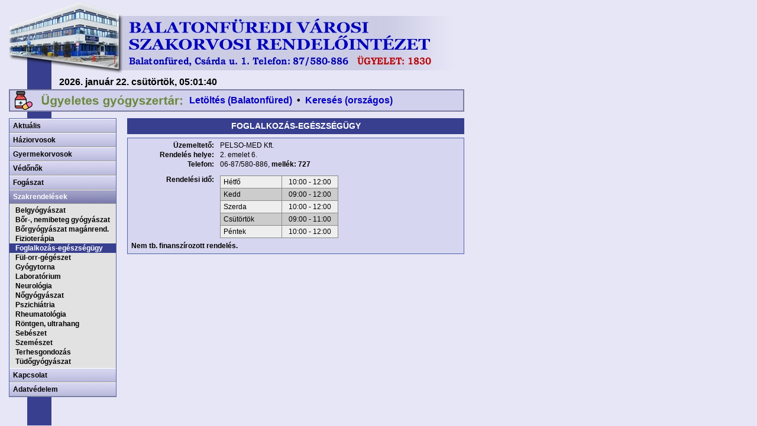

--- FILE ---
content_type: text/html; charset=UTF-8
request_url: http://furedrendelo.hu/foglalkozasegeszsegugy
body_size: 12074
content:

<!DOCTYPE html>
<html lang="hu">
<head>

<style>
	.popup-overlay {
		display:flex;
	  position: fixed;
	  top: 0;
	  left: 0;
	  width: 100%;
	  height: 100%;
	  background: rgba(0, 0, 0, 0.5);
	  justify-content: center;
	  align-items: center;
	  z-index: 9999;
	}

	.popup-box {
	  background: #fff;
	  padding: 30px;
	  border-radius: 10px;
	  box-shadow: 0 0 20px rgba(0,0,0,0.3);
	  max-width: 400px;
	  text-align: center;
	  animation: fadeIn 0.5s ease-in-out;
	}

	.popup-box h2 {
	  margin-top: 0;
	  color: #333;
	}

	.popup-box p {
	  color: #666;
	}

	.popup-box button {
	  margin-top: 20px;
	  padding: 10px 20px;
	  background-color: #0078D7;
	  color: white;
	  border: none;
	  border-radius: 5px;
	  cursor: pointer;
	  font-size: 16px;
	}

	.popup-box button:hover {
	  background-color: #005fa3;
	}

	@keyframes fadeIn {
	  from { opacity: 0; transform: scale(0.9); }
	  to { opacity: 1; transform: scale(1); }
	}
</style>

<!-- Google tag (gtag.js) -->
<script async src="https://www.googletagmanager.com/gtag/js?id=G-JNV0N6G08Y"></script>
<script>
  window.dataLayer = window.dataLayer || [];
  function gtag(){dataLayer.push(arguments);}
  gtag('js', new Date());

  gtag('config', 'G-JNV0N6G08Y');
</script>

  <meta http-equiv="Content-Type" content="text/html; charset=utf-8" />
	<title>SZAKORVOSI RENDELŐINTÉZET</title>
	
	<link rel="stylesheet" href="rendelo.css?20250831" />
	
	<script type="text/javascript" src="lib/jquery.js"></script>
	<script type="text/javascript" src="lib/jquery.form.js"></script>
	<script type="text/javascript" src="lib/chili-1.7.pack.js"></script>
	<script type="text/javascript" src="lib/jquery.easing.js"></script>
	<script type="text/javascript" src="lib/jquery.dimensions.js"></script>
	<script type="text/javascript" src="lib/jquery.accordion.js"></script>

	<script type="text/javascript">
	jQuery().ready(function(){
		var accordions = jQuery('#navigation');
		jQuery('#navigation').accordion({
			active: false,
			header: 'a.head',
			navigation: true,
			alwaysOpen: false,
			autoheight: false
		});
	});
	</script>


<script type="text/javascript">
<!--
function updateClock ( )
{
var weekday=new Array(7);
weekday[0]="vasárnap";
weekday[1]="hétfő";
weekday[2]="kedd";
weekday[3]="szerda";
weekday[4]="csütörtök";
weekday[5]="péntek";
weekday[6]="szombat";

var honapok=new Array(13);
honapok[0]="január";
honapok[1]="február";
honapok[2]="március";
honapok[3]="április";
honapok[4]="május";
honapok[5]="június";
honapok[6]="július";
honapok[7]="augusztus";
honapok[8]="szeptember";
honapok[9]="október";
honapok[10]="november";
honapok[11]="december";

  var currentTime = new Date ( );

  var currentYears = currentTime.getFullYear();
  var currentMonths = currentTime.getMonth();
  var currentDays = currentTime.getDate();
  
  var currentDayName = weekday[currentTime.getDay()];
  var currentMonthName = honapok[currentMonths]; 
  
  var currentHours = currentTime.getHours();
  var currentMinutes = currentTime.getMinutes();
  var currentSeconds = currentTime.getSeconds();

  // Pad the minutes and seconds with leading zeros, if required
  // currentDays = ( currentDays < 10 ? "0" : "" ) + currentDays;
  currentHours = ( currentHours < 10 ? "0" : "" ) + currentHours;
  currentMinutes = ( currentMinutes < 10 ? "0" : "" ) + currentMinutes;
  currentSeconds = ( currentSeconds < 10 ? "0" : "" ) + currentSeconds;

  // Choose either "AM" or "PM" as appropriate
//  var timeOfDay = ( currentHours < 12 ) ? "AM" : "PM";

  // Convert the hours component to 12-hour format if needed
//  currentHours = ( currentHours > 12 ) ? currentHours - 12 : currentHours;

  // Convert an hours component of "0" to "12"
//  currentHours = ( currentHours == 0 ) ? 12 : currentHours;

  // Compose the string for display
  var currentTimeString = currentYears + '. ' + currentMonthName + ' ' + currentDays + '. ' + 
    currentDayName + ', ' + currentHours + ":" + currentMinutes + ":" + currentSeconds;

  // Update the time display
  document.getElementById("clock").firstChild.nodeValue = currentTimeString;
}

// -->
</script>

</head>

<body onload="updateClock(); setInterval('updateClock()', 1000 )" >
  <div class="header">
  <span id="clock">&nbsp;</span>
  <div class="clear" style="height: 13px;"></div>
    <div style="padding: 0px 0px 0px 110px;">
  
    </div>
    <div style="padding: 0px 0px 0px 220px;">
<span style="position:relative; top: 0px;"><a href="/doc/Ugyelet_202601.pdf" target="_new">Letöltés (Balatonfüred)</a>&nbsp;&nbsp;&bull;&nbsp;&nbsp;<a href="https://www.ogyei.gov.hu/gyogyszertarkereso/" target="_new">Keresés (országos)</a></span>  
    </div>
  </div>
  
  <div class="container">
    <div class="menu">

  		<div  style="height:350px;margin-bottom:1em;">

        <ul id="navigation">
  
  				<li>
  					<a class="head" href="#">Aktuális</a>
  					<ul>
  					  <div class="mspacer"></div>
  						<li><a href="hirek">Hírek</a></li>
  						<li><a href="rendelesek">Rendelési idők</a></li>
  					  <div class="mspacer"></div>
  					</ul> 
  				</li>
  				<li>
  					<a class="head" href="#">Háziorvosok</a>
  					<ul>
  					  <div class="mspacer"></div>
  						<li><a href="gulyasjeno">Dr. Gulyás Jenő</a></li>
  						<li><a href="magyarcecilia">Dr. Magyar Cecília</a></li>
  						<li><a href="nagyartur">Dr. Nagy Artúr</a></li>
  						<li><a href="nagygabor">Dr. Nagy Gábor</a></li>
  						<li><a href="preiszadam">Dr. Preisz Ádám</a></li>
  					  <div class="mspacer"></div>
  					</ul> 
  				</li>
  				<li>
  					<a class="head" href="#">Gyermekorvosok</a>
  					<ul>
  					  <div class="mspacer"></div>
  						<li><a href="rozsandrea">Dr. Rozs Andrea</a></li>
  						<li><a href="gasparimre" >Dr. Gáspár Imre</a></li>
  						<li><a href="nagyszilveszter">Dr. Nagy Szilveszter</a></li>
  					  <div class="mspacer"></div>
  					</ul> 
  				</li>
  				<li>
  					<a class="head" href="#">Védőnők</a>
  					<ul>
  					  <div class="mspacer"></div>
  						<li><a href="polgarjudit">Komárominé Polgár Judit</a></li>
  						<li><a href="molnartunde" >Molnár Tünde</a></li>
  						<li><a href="peringeranita">Mucsi-Péringer Anita</a></li>
  						<li><a href="rostaborbala">Remsei-Rosta Borbála</a></li>
  						<li><a href="juhaszmaria" >Juhász Mária</a></li>
  						<li><a href="vazsonyialexandra"><span style="letter-spacing:-1px;">Paulovitsné Vázsonyi Alexandra</span></a></li>
  					  <div class="mspacer"></div>
  					</ul> 
  				</li>
  				<li>
  					<a class="head" href="#">Fogászat</a>
  					<ul>
  					  <div class="mspacer"></div>
  						<li><a href="antaljudit">Dr. Antal Judit</a></li>
  						<li><a href="gerencserkatalin">Dr. Gerencsér Katalin</a></li>
  						<li><a href="karakatalin" >Dr. Kara Katalin</a></li>
  						<li><a href="tallianilona" >Dr. Tallián Ilona</a></li>
  						<li><a href="temesiszabolcs" >Dr. Temesi Szabolcs</a></li>
  					  <div class="mspacer"></div>
  					</ul> 
  				</li>
  				<li>
  					<a class="head" href="#">Szakrendelések</a>
  					<ul>
  					  <div class="mspacer"></div>
  						<li><a href="belgyogyaszat">Belgyógyászat</a></li>
  						<li><a href="borgyogyaszat">Bőr-, nemibeteg gyógyászat</a></li>
  						<li><a href="borgyogyaszat_magan">Bőrgyógyászat magánrend.</a></li>
<!--
						<li><a href="endokrinologia_magan">Endokrinológia magánrend.</a></li>
						<li><a href="ersebeszet">Érsebészet</a></li>
-->
  						<li><a href="fizioterapia">Fizioterápia</a></li>
  						<li><a href="foglalkozasegeszsegugy">Foglalkozás-egészségügy</a></li>
  						<li><a href="fulorrgegeszet">Fül-orr-gégészet</a></li>
  						<li><a href="gyogytorna">Gyógytorna</a></li>
  						<li><a href="labor">Laboratórium</a></li>
  						<li><a href="neurologia">Neurológia</a></li>
  						<li><a href="nogyogyaszat">Nőgyógyászat</a></li>
  						<li><a href="pszichiatria">Pszichiátria</a></li>
  						<li><a href="rheumatologia">Rheumatológia</a></li>
  						<li><a href="rontgen">Röntgen, ultrahang</a></li>
  						<li><a href="sebeszet">Sebészet</a></li>
  						<li><a href="szemeszet">Szemészet</a></li>
  						<li><a href="terhesgondozas">Terhesgondozás</a></li>
  						<li><a href="tudogyogyaszat">Tüdőgyógyászat</a></li>
<!--
						<li><a href="urologia">Urológia</a></li>						
  						<li><a href="vedonok">Védőnői tanácsadás</a></li>
-->
  					  <div class="mspacer"></div>
  					</ul> 
  				</li>
  				<li>
  					<a class="head" href="#">Kapcsolat</a>
  					<ul>
  					  <div class="mspacer"></div>
  						<li><a href="betegjogikepviselo">Betegjogi képviselő</a></li>
  						<li><a href="elerhetoseg">Elérhetőségek</a></li>
  						<li><a href="telefonkonyv">Telefonkönyv</a></li>
  						<li><a href="gyogyszertar">Gyógyszertárak</a></li>
  						<li><a href="repugyfelszolgalat">REP ügyfélszolgálat</a></li>
  						<li><a href="uzenet">Üzenet küldése</a></li>
  					</ul> 
  				</li>
  				<li>
  					<a class="head" href="#">Adatvédelem</a>
  					<ul>
  					  <div class="mspacer"></div>
  						<li><a href="eeszt_tajekoztato">EESZT tájékoztató</a></li>
  					</ul> 
  				</li>
				</ul>


  		</div>
  

    </div>

<div class="content"><!DOCTYPE html PUBLIC "-//W3C//DTD XHTML 1.0 Transitional//EN" "http://www.w3.org/TR/xhtml1/DTD/xhtml1-transitional.dtd">
<html xmlns="http://www.w3.org/1999/xhtml">
<head>
  <meta http-equiv="Content-Type" content="text/html; charset=iso8859-2" />
	<title>SZAKORVOSI RENDELŐINTÉZET</title>
	
	<link rel="stylesheet" href="rendelo.css" />
	  
</head>
<body>

<div class="title">FOGLALKOZÁS-EGÉSZSÉGÜGY</div><div class="clear" style="height:6px;"></div><div class="main"><div class="data"><div class="dataleft">Üzemeltető:</div><div class="dataright">PELSO-MED Kft.</div><div class="clear" style="height:2px;"></div><div class="dataleft">Rendelés helye:</div><div class="dataright">2. emelet 6.</div><div class="clear" style="height:2px;"></div><div class="dataleft">Telefon:</div><div class="dataright">06-87/580-886, <strong>mellék: 727</strong></div><div class="clear" style="height:12px;"></div><div class="dataleft">Rendelési idő:</div><div class="dataright"><table class="rendelesinapok"><tr><td>Hétfő</td><td>10:00 - 12:00</td></tr><tr><td>Kedd</td><td>09:00 - 12:00</td></tr><tr><td>Szerda</td><td>10:00 - 12:00</td></tr><tr><td>Csütörtök</td><td>09:00 - 11:00</td></tr><tr><td>Péntek</td><td>10:00 - 12:00</td></tr></table></div><div class="clear" style="height:6px;"></div><strong>Nem tb. finanszírozott rendelés.</strong></div><div class="dataphoto"></div><div class="clear" style="height:6px;"></div></div></div><div class="clear" style="height:6px;"></div></div><div class="clear" style="height:6px;"></div>
</body>
</html>

</div>  
  </div>









<script type="text/javascript">
var gaJsHost = (("https:" == document.location.protocol) ? "https://ssl." : "http://www.");
document.write(unescape("%3Cscript src='" + gaJsHost + "google-analytics.com/ga.js' type='text/javascript'%3E%3C/script%3E"));
</script>
<script type="text/javascript">
try {
var pageTracker = _gat._getTracker("UA-12776174-4");
pageTracker._trackPageview();
} catch(err) {}</script>

<script>

  document.addEventListener("DOMContentLoaded", function () {
    console.log('popup=' + document.getElementById('popup'));
    if (!localStorage.getItem('popupShown')) {
      document.getElementById('popup').style.display = 'flex';
      localStorage.setItem('popupShown', 'true');
    }
  });

  function closePopup() {
    document.getElementById('popup').style.display = 'none';
  }

</script>

</body>
</html>


--- FILE ---
content_type: text/css
request_url: http://furedrendelo.hu/rendelo.css?20250831
body_size: 6564
content:
html, body {
  height: 100%;
  margin: 0 0 1px;
  padding: 0px;
  background-image: url("images/bk.jpg");
  background-repeat: repeat-y;
  background-color: #E6E6F6;
  font-family: arial, verdana, sans-serif;
}

.kiemelt {
	color: maroon;
	font-weight: bold;
}

.indent30 {
	text-indent: 30px;
}

.rendelesinapok {
	width: 200px;
	border-collapse: collapse;
}

.rendelesinapok tr td:nth-child(1) {
	width: 100px;
	padding: 3px 5px;
}

.rendelesinapok tr td:nth-child(2) {
	width: 100px;
	text-align: center;
}

.rendelesinapok td {
	border: 1px solid #888;
}

.rendelesinapok tr:nth-child(odd) {
	background: #eee;
}

.rendelesinapok tr:nth-child(even) {
	background: #ccc;
}

.rendelesinapok2 {
	width: 250px;
	border-collapse: collapse;
}

.rendelesinapok2 tr td:nth-child(1) {
	width: 70px;
	padding: 3px 5px;
}

.rendelesinapok2 tr td:nth-child(2) {
	width: 180px;
	text-align: center;
}

.rendelesinapok2 td {
	border: 1px solid #888;
}

.rendelesinapok2 tr:nth-child(odd) {
	background: #eee;
}

.rendelesinapok2 tr:nth-child(even) {
	background: #ccc;
}

.clear {
  clear: both;
}

.figyelem {
	text-align: right;
	margin: 0 0 5px 0;
}

a:link {text-decoration: none; font-weight:bold; color: #0601C0}
a:visited {text-decoration: none; font-weight:bold; color: #0601C0}
a:hover {text-decoration: underline; font-weight:bold; color: #0601C0}
a:active {text-decoration: underline; font-weight:bold; color: #0601C0}

li { list-style-type: none; }

.nemrendel {
  font-weight: bold;
  font-style: italic;
  color: red;
}


.header {
  background-image: url("images/header_uj.jpg");
  background-repeat: no-repeat;
  height: 70px;
  padding: 130px 0px 0px 100px;
  font-weight: bold;
  font-family: arial;
  font-size: 16px;
}

.container {
  padding: 0px 0px 0px 15px;
  background-repeat: repeat-y;
/*  border: 1px solid red;*/
}

.mspacer {
  clear: both;
  height: 3px;
}

.menu {
  float:left;
  width:170px;
/*  border: 1px solid purple;*/
  padding-right:10px;
}

.content {
  float:left;
  padding: 0px 0px 0px 20px;
  font-size: 12px;
/*  border: 1px solid blue;*/
}

#navigation {
	border:1px solid #5263AB;
	margin:0px;
	padding:0px;
	text-indent:0px;
	background-color:#E2E2E2;
	width:180px;
	font-size: 12px;
}

/*
	cursor:pointer;
	border:1px solid #CCCCCC;
	color:#FFFFFF;
	display:block;
	font-weight:bold;
	margin:0px;
	padding:0px;
	text-indent:14px;
	text-decoration: none;
*/

#navigation a.head {
	cursor:pointer;
	display:block;
	padding:4px 2px 4px 6px;
	margin-top: 0;
	text-decoration: none;
	font-weight: bold;
	font-size: 12px;
	background-color: #CAC9E8;
	border-top: 1px solid #FFFFFF;
	border-bottom: 1px solid #999;
	background-image: url("images/menu-bk2.jpg");
	color:black;
}
/*
	background:#5263AB url(collapsed.gif) no-repeat scroll 3px 4px;
	background-image: url("images/menu-bk1.jpg");
	background-color:#FFFF99;
*/
#navigation a.head:hover {
	background-image: url("images/menu-bk3.jpg");
	color:white;
/*
	background-image: url("images/menu-bk2.jpg");
	color:white;
*/
}

#navigation a.selected {
	background-image: url("images/menu-bk3.jpg");
	color:white;
/*
	background-image: url("images/menu-bk2.jpg");
	color:white;
*/
}

#navigation a.current {
/*
	background: #0601C0;
*/
	background: #383F8E;
	color:white;
}

#navigation ul {
	border-width:0px;
	margin:0px;
	text-indent:0px;
	padding:0px;
}
#navigation li {
	list-style:none outside none; display:inline;
}
#navigation li li a {
	color:#000000;
	display:block;
	text-indent:10px;
	text-decoration: none;
	padding:1px 0px;
}
#navigation li li a:hover {
	background-image: url("images/menu-bk3.jpg");
	color:white;
}

/*
.headlink  {
  float:left;
	width: 170px;
	padding: 5px;
	font-family: arial, verdana, sans-serif;
	border: 1px solid black;
}
*/

.title {
  color: white;
  width: 570px;
  height: 22px;
  padding-top: 5px;
  font-size: 14px;
  font-weight: bold;
/*
  background: #0601C0;
*/
  background: #383F8E;
  text-align: center;
}

.title2 {
  width: 554px;
  height: 18px;
  padding-top: 2px;
  font-size: 14px;
  font-weight: bold;
	background-image: url("images/menu-bk3.jpg");
	color:white;
  text-align: center;
}

.tablazat table {
  width: 570px;
  background: #D6D6F0;
  border: 1px solid #5263AB;
}

.tablazatcenter table {
  width: 570px;
  background: #D6D6F0;
  border: 1px solid #5263AB;
  text-align: center;
}

.tablazatcenter th {
  background: #B1B1D6;
  height: 20px;
}

.tablazatcenter tr {
  height: 19px;
}

.tablegroup {
	background-image: url("images/menu-bk3.jpg");
	color:white;
  text-align: center;
  font-size: 14px;
  font-weight: bold;
  height: 25px;
}

.left {
  text-align: left;
  padding-left: 2px;
}

.italic {
  font-style: italic;
}

.captcha {
	background-image: url("images/captcha.jpg");
  border: 1px solid #5263AB;
	width: 160px;
	height: 40px;
	cursor: pointer;
}

.main {
  width: 556px;
  background: #D6D6F0;
  border: 1px solid #5263AB;
  padding-left: 6px;
  padding-right: 6px;
}

.hozzaszolas_uzenet {
  width: 552px;
  height: 100px;
  border: 1px solid #5263AB;
  background: white;
  color: #0601C0;
  font-size: 12px;
  font-family: arial, verdana, sans-serif;
}

.bejegyzes_fejlec {
  float:left;
  height: 18px;
  border: 1px solid #0601C0;
  background: white;
  color: #0601C0;
  padding: 2px 5px 0px 5px;
  font-size: 12px;
  font-family: arial, verdana, sans-serif;
}

.bejegyzes_uzenet {
  width: 542px;
  border: 1px solid #5263AB;
  background: #C8C7E6;
  padding: 5px;
  font-size: 12px;
  font-family: arial, verdana, sans-serif;
}

.data {
  float: left;
  width: 440px;
  margin-top: 5px;
}

.dataphoto {
  float: right;
  width: 100px;
  height: 130px;
/*  border: 1px solid #5263AB;*/
  margin-top: 5px;
  margin-right: 5px;
}

.dataleft {
  float: left;
  width: 140px;
  text-align: right;
  padding-right: 10px;
  font-weight: bold;
}

.dataright {
  float: left;
  width: 280px;
}

.kapcsolatleft {
  float: left;
  width: 190px;
  padding-right: 10px;
}

.kapcsolatright {
  float: right;
  width: 350px;
  border: 1px solid #5263AB;
}

.kiemeles {
  font-weight: bold;
  color: #e00;
}

.felsorol {
	text-indent: -10px;
	margin-left: 10px;
	margin-bottom: 0px;
	margin-top: 0px;
}


--- FILE ---
content_type: text/css
request_url: http://furedrendelo.hu/rendelo.css
body_size: 6564
content:
html, body {
  height: 100%;
  margin: 0 0 1px;
  padding: 0px;
  background-image: url("images/bk.jpg");
  background-repeat: repeat-y;
  background-color: #E6E6F6;
  font-family: arial, verdana, sans-serif;
}

.kiemelt {
	color: maroon;
	font-weight: bold;
}

.indent30 {
	text-indent: 30px;
}

.rendelesinapok {
	width: 200px;
	border-collapse: collapse;
}

.rendelesinapok tr td:nth-child(1) {
	width: 100px;
	padding: 3px 5px;
}

.rendelesinapok tr td:nth-child(2) {
	width: 100px;
	text-align: center;
}

.rendelesinapok td {
	border: 1px solid #888;
}

.rendelesinapok tr:nth-child(odd) {
	background: #eee;
}

.rendelesinapok tr:nth-child(even) {
	background: #ccc;
}

.rendelesinapok2 {
	width: 250px;
	border-collapse: collapse;
}

.rendelesinapok2 tr td:nth-child(1) {
	width: 70px;
	padding: 3px 5px;
}

.rendelesinapok2 tr td:nth-child(2) {
	width: 180px;
	text-align: center;
}

.rendelesinapok2 td {
	border: 1px solid #888;
}

.rendelesinapok2 tr:nth-child(odd) {
	background: #eee;
}

.rendelesinapok2 tr:nth-child(even) {
	background: #ccc;
}

.clear {
  clear: both;
}

.figyelem {
	text-align: right;
	margin: 0 0 5px 0;
}

a:link {text-decoration: none; font-weight:bold; color: #0601C0}
a:visited {text-decoration: none; font-weight:bold; color: #0601C0}
a:hover {text-decoration: underline; font-weight:bold; color: #0601C0}
a:active {text-decoration: underline; font-weight:bold; color: #0601C0}

li { list-style-type: none; }

.nemrendel {
  font-weight: bold;
  font-style: italic;
  color: red;
}


.header {
  background-image: url("images/header_uj.jpg");
  background-repeat: no-repeat;
  height: 70px;
  padding: 130px 0px 0px 100px;
  font-weight: bold;
  font-family: arial;
  font-size: 16px;
}

.container {
  padding: 0px 0px 0px 15px;
  background-repeat: repeat-y;
/*  border: 1px solid red;*/
}

.mspacer {
  clear: both;
  height: 3px;
}

.menu {
  float:left;
  width:170px;
/*  border: 1px solid purple;*/
  padding-right:10px;
}

.content {
  float:left;
  padding: 0px 0px 0px 20px;
  font-size: 12px;
/*  border: 1px solid blue;*/
}

#navigation {
	border:1px solid #5263AB;
	margin:0px;
	padding:0px;
	text-indent:0px;
	background-color:#E2E2E2;
	width:180px;
	font-size: 12px;
}

/*
	cursor:pointer;
	border:1px solid #CCCCCC;
	color:#FFFFFF;
	display:block;
	font-weight:bold;
	margin:0px;
	padding:0px;
	text-indent:14px;
	text-decoration: none;
*/

#navigation a.head {
	cursor:pointer;
	display:block;
	padding:4px 2px 4px 6px;
	margin-top: 0;
	text-decoration: none;
	font-weight: bold;
	font-size: 12px;
	background-color: #CAC9E8;
	border-top: 1px solid #FFFFFF;
	border-bottom: 1px solid #999;
	background-image: url("images/menu-bk2.jpg");
	color:black;
}
/*
	background:#5263AB url(collapsed.gif) no-repeat scroll 3px 4px;
	background-image: url("images/menu-bk1.jpg");
	background-color:#FFFF99;
*/
#navigation a.head:hover {
	background-image: url("images/menu-bk3.jpg");
	color:white;
/*
	background-image: url("images/menu-bk2.jpg");
	color:white;
*/
}

#navigation a.selected {
	background-image: url("images/menu-bk3.jpg");
	color:white;
/*
	background-image: url("images/menu-bk2.jpg");
	color:white;
*/
}

#navigation a.current {
/*
	background: #0601C0;
*/
	background: #383F8E;
	color:white;
}

#navigation ul {
	border-width:0px;
	margin:0px;
	text-indent:0px;
	padding:0px;
}
#navigation li {
	list-style:none outside none; display:inline;
}
#navigation li li a {
	color:#000000;
	display:block;
	text-indent:10px;
	text-decoration: none;
	padding:1px 0px;
}
#navigation li li a:hover {
	background-image: url("images/menu-bk3.jpg");
	color:white;
}

/*
.headlink  {
  float:left;
	width: 170px;
	padding: 5px;
	font-family: arial, verdana, sans-serif;
	border: 1px solid black;
}
*/

.title {
  color: white;
  width: 570px;
  height: 22px;
  padding-top: 5px;
  font-size: 14px;
  font-weight: bold;
/*
  background: #0601C0;
*/
  background: #383F8E;
  text-align: center;
}

.title2 {
  width: 554px;
  height: 18px;
  padding-top: 2px;
  font-size: 14px;
  font-weight: bold;
	background-image: url("images/menu-bk3.jpg");
	color:white;
  text-align: center;
}

.tablazat table {
  width: 570px;
  background: #D6D6F0;
  border: 1px solid #5263AB;
}

.tablazatcenter table {
  width: 570px;
  background: #D6D6F0;
  border: 1px solid #5263AB;
  text-align: center;
}

.tablazatcenter th {
  background: #B1B1D6;
  height: 20px;
}

.tablazatcenter tr {
  height: 19px;
}

.tablegroup {
	background-image: url("images/menu-bk3.jpg");
	color:white;
  text-align: center;
  font-size: 14px;
  font-weight: bold;
  height: 25px;
}

.left {
  text-align: left;
  padding-left: 2px;
}

.italic {
  font-style: italic;
}

.captcha {
	background-image: url("images/captcha.jpg");
  border: 1px solid #5263AB;
	width: 160px;
	height: 40px;
	cursor: pointer;
}

.main {
  width: 556px;
  background: #D6D6F0;
  border: 1px solid #5263AB;
  padding-left: 6px;
  padding-right: 6px;
}

.hozzaszolas_uzenet {
  width: 552px;
  height: 100px;
  border: 1px solid #5263AB;
  background: white;
  color: #0601C0;
  font-size: 12px;
  font-family: arial, verdana, sans-serif;
}

.bejegyzes_fejlec {
  float:left;
  height: 18px;
  border: 1px solid #0601C0;
  background: white;
  color: #0601C0;
  padding: 2px 5px 0px 5px;
  font-size: 12px;
  font-family: arial, verdana, sans-serif;
}

.bejegyzes_uzenet {
  width: 542px;
  border: 1px solid #5263AB;
  background: #C8C7E6;
  padding: 5px;
  font-size: 12px;
  font-family: arial, verdana, sans-serif;
}

.data {
  float: left;
  width: 440px;
  margin-top: 5px;
}

.dataphoto {
  float: right;
  width: 100px;
  height: 130px;
/*  border: 1px solid #5263AB;*/
  margin-top: 5px;
  margin-right: 5px;
}

.dataleft {
  float: left;
  width: 140px;
  text-align: right;
  padding-right: 10px;
  font-weight: bold;
}

.dataright {
  float: left;
  width: 280px;
}

.kapcsolatleft {
  float: left;
  width: 190px;
  padding-right: 10px;
}

.kapcsolatright {
  float: right;
  width: 350px;
  border: 1px solid #5263AB;
}

.kiemeles {
  font-weight: bold;
  color: #e00;
}

.felsorol {
	text-indent: -10px;
	margin-left: 10px;
	margin-bottom: 0px;
	margin-top: 0px;
}
